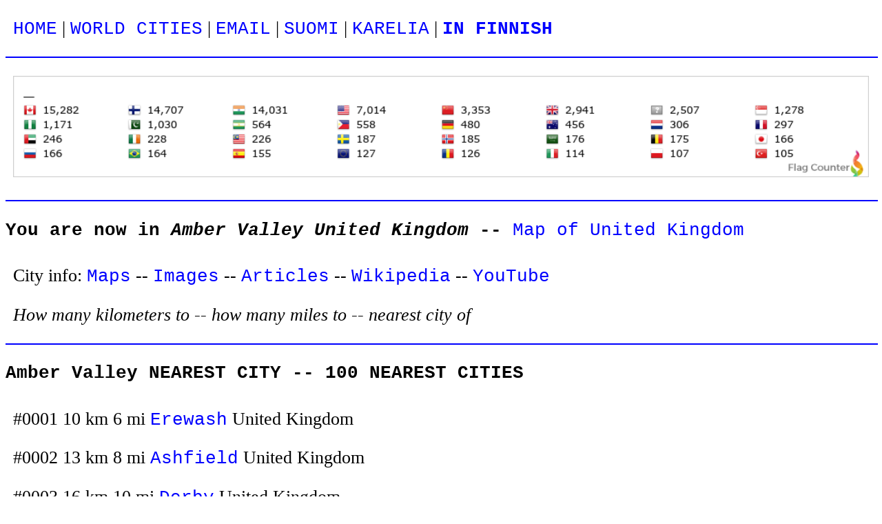

--- FILE ---
content_type: text/html
request_url: https://goniceus.neocities.org/country/united_kingdom/amber_valley
body_size: 3123
content:
<!DOCTYPE html>
<html>
<head>
<meta http-equiv="Content-Type" content="text/html">
<meta charset="UTF-8">
<meta name="robots" content="all,index,follow,nocache,noarchive">
<script>message_top="";message_menu="";</script>
<script src="../../message.js"></script>
<title>Amber Valley nearest city. Distances and map of United Kingdom. City info. Home - Cities - Contact.</title>
<meta name="description" content="Nearest city to Amber Valley United Kingdom. List of 100 nearest cities. Links and distances also to 10 cities farthest away from Amber Valley. Maps, images, articles, Wikipedia and YouTube videos. How many kilometers to -- how many miles to -- nearest city of. Home - Cities - Contact.">
<link rel="stylesheet" href="../../css/02.css" media="screen" type="text/css">
<link rel="icon" href="../../favicon.ico" type="image/x-icon">
</head>

<body><a name="top"> </a>
<p><a href="../../index.html">HOME</a> | <a href="../../cities.html">WORLD CITIES</a> | <a href="../../contact.html">EMAIL</a> | <a href="../../finland_suomi/suomen_kunnat_ja_kaupungit/index.html">SUOMI</a> | <a href="../../karjala/karjalan_pitajat/index.html">KARELIA</a>
 | <script>document.write(message_menu)</script>
<p><hr size="2" width="100%" color="blue">
<p><script>document.write(message_top)</script>
<p><hr size="2" width="100%" color="blue">

<h1>You are now in <i>Amber Valley United Kingdom</i> -- <a target="_blank" href="https://www.bing.com/images/search?q=map+United Kingdom">Map of United Kingdom</a></h1>

<p>City info: <a target="_blank" href="https://www.bing.com/images/search?q=map+Amber Valley+United Kingdom">Maps</a> -- <a target="_blank" href="https://www.bing.com/images/search?q=Amber Valley+United Kingdom+-map+-kartta+-karta+-karte+-carte+-mapa">Images</a> -- <a target="_blank" href="http://www.google.com/search?&num=50&hl=en&q=Amber Valley+United Kingdom">Articles</a> -- <a target="_blank" href="https://wikipedia.org/w/index.php?search=Amber Valley+United Kingdom">Wikipedia</a> -- <a target="_blank" href="https://www.youtube.com/results?search_query=Amber Valley+United Kingdom">YouTube</a>


<p><i>How many kilometers to -- how many miles to -- nearest city of</i>

<p><hr size="2" width="100%" color="blue">

<h1>Amber Valley NEAREST CITY --  100 NEAREST CITIES</h1>

<p>#0001    10 km     6 mi   <a href="../united_kingdom/erewash.html">Erewash</a> United Kingdom

<p>#0002    13 km     8 mi   <a href="../united_kingdom/ashfield.html">Ashfield</a> United Kingdom

<p>#0003    16 km    10 mi   <a href="../united_kingdom/derby.html">Derby</a> United Kingdom

<p>#0004    18 km    11 mi   <a href="../united_kingdom/mansfield.html">Mansfield</a> United Kingdom

<p>#0005    18 km    11 mi   <a href="../united_kingdom/nottingham.html">Nottingham</a> United Kingdom

<p>#0006    19 km    12 mi   <a href="../united_kingdom/broxtowe.html">Broxtowe</a> United Kingdom

<p>#0007    22 km    14 mi   <a href="../united_kingdom/chesterfield.html">Chesterfield</a> United Kingdom

<p>#0008    22 km    14 mi   <a href="../united_kingdom/rushcliffe.html">Rushcliffe</a> United Kingdom

<p>#0009    30 km    19 mi   <a href="../united_kingdom/gedling.html">Gedling</a> United Kingdom

<p>#0010    33 km    21 mi   <a href="../united_kingdom/bassetlaw.html">Bassetlaw</a> United Kingdom

<p>#0011    36 km    22 mi   <a href="../united_kingdom/charnwood.html">Charnwood</a> United Kingdom

<p>#0012    37 km    23 mi   <a href="../united_kingdom/sheffield.html">Sheffield</a> United Kingdom

<p>#0013    39 km    24 mi   <a href="../united_kingdom/newark_and_sherwood.html">Newark and Sherwood</a> United Kingdom

<p>#0014    43 km    27 mi   <a href="../united_kingdom/rotherham.html">Rotherham</a> United Kingdom

<p>#0015    51 km    32 mi   <a href="../united_kingdom/leicester.html">Leicester</a> United Kingdom

<p>#0016    52 km    32 mi   <a href="../united_kingdom/stoke_on_trent.html">Stoke on Trent</a> United Kingdom

<p>#0017    56 km    35 mi   <a href="../united_kingdom/newcastle_under_lyme.html">Newcastle-under-Lyme</a> United Kingdom

<p>#0018    56 km    35 mi   <a href="../united_kingdom/south_staffordshire.html">South Staffordshire</a> United Kingdom

<p>#0019    57 km    35 mi   <a href="../united_kingdom/doncaster.html">Doncaster</a> United Kingdom

<p>#0020    58 km    36 mi   <a href="../united_kingdom/barnsley.html">Barnsley</a> United Kingdom

<p>#0021    58 km    36 mi   <a href="../united_kingdom/nuneaton_&_bedworth.html">Nuneaton & Bedworth</a> United Kingdom

<p>#0022    66 km    41 mi   <a href="../united_kingdom/stockport.html">Stockport</a> United Kingdom

<p>#0023    67 km    42 mi   <a href="../united_kingdom/south_kesteven.html">South Kesteven</a> United Kingdom

<p>#0024    67 km    42 mi   <a href="../united_kingdom/tameside.html">Tameside</a> United Kingdom

<p>#0025    70 km    44 mi   <a href="../united_kingdom/coventry.html">Coventry</a> United Kingdom

<p>#0026    70 km    44 mi   <a href="../united_kingdom/crewe_&_nantwich.html">Crewe & Nantwich</a> United Kingdom

<p>#0027    71 km    44 mi   <a href="../united_kingdom/bedford.html">Bedford</a> United Kingdom

<p>#0028    71 km    44 mi   <a href="../united_kingdom/kirklees.html">Kirklees</a> United Kingdom

<p>#0029    72 km    45 mi   <a href="../united_kingdom/sandwell.html">Sandwell</a> United Kingdom

<p>#0030    72 km    45 mi   <a href="../united_kingdom/wakefield.html">Wakefield</a> United Kingdom

<p>#0031    73 km    45 mi   <a href="../united_kingdom/birmingham.html">Birmingham</a> United Kingdom

<p>#0032    73 km    45 mi   <a href="../united_kingdom/oldham.html">Oldham</a> United Kingdom

<p>#0033    75 km    47 mi   <a href="../united_kingdom/solihull.html">Solihull</a> United Kingdom

<p>#0034    76 km    47 mi   <a href="../united_kingdom/manchester.html">Manchester</a> United Kingdom

<p>#0035    76 km    47 mi   <a href="../united_kingdom/trafford.html">Trafford</a> United Kingdom

<p>#0036    76 km    47 mi   <a href="../united_kingdom/vale_royal.html">Vale Royal</a> United Kingdom

<p>#0037    77 km    48 mi   <a href="../united_kingdom/salford.html">Salford</a> United Kingdom

<p>#0038    81 km    50 mi   <a href="../united_kingdom/rochdale.html">Rochdale</a> United Kingdom

<p>#0039    82 km    51 mi   <a href="../united_kingdom/calderdale.html">Calderdale</a> United Kingdom

<p>#0040    85 km    53 mi   <a href="../united_kingdom/bury.html">Bury</a> United Kingdom

<p>#0041    86 km    53 mi   <a href="../united_kingdom/the_wrekin.html">The Wrekin</a> United Kingdom

<p>#0042    86 km    53 mi   <a href="../united_kingdom/warwick.html">Warwick</a> United Kingdom

<p>#0043    87 km    54 mi   <a href="../united_kingdom/bradford.html">Bradford</a> United Kingdom

<p>#0044    88 km    55 mi   <a href="../united_kingdom/leeds.html">Leeds</a> United Kingdom

<p>#0045    90 km    56 mi   <a href="../united_kingdom/bolton.html">Bolton</a> United Kingdom

<p>#0046    90 km    56 mi   <a href="../united_kingdom/warrington.html">Warrington</a> United Kingdom

<p>#0047    93 km    58 mi   <a href="../united_kingdom/milton_keynes.html">Milton Keynes</a> United Kingdom

<p>#0048    93 km    58 mi   <a href="../united_kingdom/peterborough.html">Peterborough</a> United Kingdom

<p>#0049    93 km    58 mi   <a href="../united_kingdom/wyre.html">Wyre</a> United Kingdom

<p>#0050    97 km    60 mi   <a href="../united_kingdom/northampton.html">Northampton</a> United Kingdom

<p>#0051    99 km    62 mi   <a href="../united_kingdom/east_lindsey.html">East Lindsey</a> United Kingdom

<p>#0052    99 km    62 mi   <a href="../united_kingdom/stratford_upon_avon.html">Stratford-upon-Avon</a> United Kingdom

<p>#0053    99 km    62 mi   <a href="../united_kingdom/wigan.html">Wigan</a> United Kingdom

<p>#0054   100 km    62 mi   <a href="../united_kingdom/st_helens.html">St. Helens</a> United Kingdom

<p>#0055   103 km    64 mi   <a href="../united_kingdom/chester.html">Chester</a> United Kingdom

<p>#0056   104 km    65 mi   <a href="../united_kingdom/harrogate.html">Harrogate</a> United Kingdom

<p>#0057   104 km    65 mi   <a href="../united_kingdom/york.html">York</a> United Kingdom

<p>#0058   105 km    65 mi   <a href="../united_kingdom/kingston_upon_hull.html">Kingston upon Hull</a> United Kingdom

<p>#0059   106 km    66 mi   <a href="../united_kingdom/blackburn.html">Blackburn</a> United Kingdom

<p>#0060   106 km    66 mi   <a href="../united_kingdom/knowsley.html">Knowsley</a> United Kingdom

<p>#0061   107 km    67 mi   <a href="../united_kingdom/south_ribble.html">South Ribble</a> United Kingdom

<p>#0062   107 km    67 mi   <a href="../united_kingdom/wrexham_maelor.html">Wrexham Maelor</a> United Kingdom

<p>#0063   108 km    67 mi   <a href="../united_kingdom/beverley.html">Beverley</a> United Kingdom

<p>#0064   109 km    68 mi   <a href="../united_kingdom/cherwell.html">Cherwell</a> United Kingdom

<p>#0065   109 km    68 mi   <a href="../united_kingdom/liverpool.html">Liverpool</a> United Kingdom

<p>#0066   111 km    69 mi   <a href="../united_kingdom/stafford.html">Stafford</a> United Kingdom

<p>#0067   111 km    69 mi   <a href="../united_kingdom/wirral.html">Wirral</a> United Kingdom

<p>#0068   113 km    70 mi   <a href="../united_kingdom/wychavon.html">Wychavon</a> United Kingdom

<p>#0069   114 km    71 mi   <a href="../united_kingdom/dudley.html">Dudley</a> United Kingdom

<p>#0070   114 km    71 mi   <a href="../united_kingdom/huntingdonshire.html">Huntingdonshire</a> United Kingdom

<p>#0071   116 km    72 mi   <a href="../united_kingdom/sefton.html">Sefton</a> United Kingdom

<p>#0072   116 km    72 mi   <a href="../united_kingdom/west_lancashire.html">West Lancashire</a> United Kingdom

<p>#0073   118 km    73 mi   <a href="../united_kingdom/preston.html">Preston</a> United Kingdom

<p>#0074   120 km    75 mi   <a href="../united_kingdom/macclesfield.html">Macclesfield</a> United Kingdom

<p>#0075   125 km    78 mi   <a href="../united_kingdom/kings_lynn_&_west_norfolk.html">Kings Lynn & West Norfolk</a> United Kingdom

<p>#0076   132 km    82 mi   <a href="../united_kingdom/mid_bedfordshire.html">Mid Bedfordshire</a> United Kingdom

<p>#0077   134 km    83 mi   <a href="../united_kingdom/cambridge.html">Cambridge</a> United Kingdom

<p>#0078   136 km    85 mi   <a href="../united_kingdom/tendring.html">Tendring</a> United Kingdom

<p>#0079   138 km    86 mi   <a href="../united_kingdom/halton.html">Halton</a> United Kingdom

<p>#0080   139 km    86 mi   <a href="../united_kingdom/tunbridge_wells.html">Tunbridge Wells</a> United Kingdom

<p>#0081   140 km    87 mi   <a href="../united_kingdom/blackpool.html">Blackpool</a> United Kingdom

<p>#0082   140 km    87 mi   <a href="../united_kingdom/wolverhampton.html">Wolverhampton</a> United Kingdom

<p>#0083   141 km    88 mi   <a href="../united_kingdom/aylesbury_vale.html">Aylesbury Vale</a> United Kingdom

<p>#0084   142 km    88 mi   <a href="../united_kingdom/gloucester.html">Gloucester</a> United Kingdom

<p>#0085   143 km    89 mi   <a href="../united_kingdom/oxford.html">Oxford</a> United Kingdom

<p>#0086   143 km    89 mi   <a href="../united_kingdom/south_bedfordshire.html">South Bedfordshire</a> United Kingdom

<p>#0087   144 km    89 mi   <a href="../united_kingdom/north_hertfordshire.html">North Hertfordshire</a> United Kingdom

<p>#0088   146 km    91 mi   <a href="../united_kingdom/luton.html">Luton</a> United Kingdom

<p>#0089   148 km    92 mi   <a href="../united_kingdom/south_cambridgeshire.html">South Cambridgeshire</a> United Kingdom

<p>#0090   151 km    94 mi   <a href="../united_kingdom/scarborough.html">Scarborough</a> United Kingdom

<p>#0091   153 km    95 mi   <a href="../united_kingdom/vale_of_white_horse.html">Vale of White Horse</a> United Kingdom

<p>#0092   154 km    96 mi   <a href="../united_kingdom/stroud.html">Stroud</a> United Kingdom

<p>#0093   156 km    97 mi   <a href="../united_kingdom/dacorum.html">Dacorum</a> United Kingdom

<p>#0094   156 km    97 mi   <a href="../united_kingdom/salisbury.html">Salisbury</a> United Kingdom

<p>#0095   159 km    99 mi   <a href="../united_kingdom/st_albans.html">St. Albans</a> United Kingdom

<p>#0096   160 km    99 mi   <a href="../united_kingdom/cheltenham.html">Cheltenham</a> United Kingdom

<p>#0097   161 km   100 mi   <a href="../united_kingdom/breckland.html">Breckland</a> United Kingdom

<p>#0098   161 km   100 mi   <a href="../united_kingdom/enfield.html">Enfield</a> United Kingdom

<p>#0099   161 km   100 mi   <a href="../united_kingdom/walsall.html">Walsall</a> United Kingdom

<p>#0100   163 km   101 mi   <a href="../united_kingdom/elmbridge.html">Elmbridge</a> United Kingdom



<h1>Amber Valley NEAREST CITY -- END OF LIST</h1>

<p>#3282 17013 km 10574 mi   <a href="../australia/greater_wollongong.html">Greater Wollongong</a> Australia

<p>#3283 17459 km 10851 mi   <a href="../australia/hobart.html">Hobart</a> Australia

<p>#3284 18189 km 11305 mi   <a href="../new_zealand/northshore.html">Northshore</a> New Zealand

<p>#3285 18192 km 11306 mi   <a href="../new_zealand/waitakere.html">Waitakere</a> New Zealand

<p>#3286 18200 km 11311 mi   <a href="../new_zealand/auckland.html">Auckland</a> New Zealand

<p>#3287 18210 km 11318 mi   <a href="../new_zealand/manukau.html">Manukau</a> New Zealand

<p>#3288 18302 km 11375 mi   <a href="../new_zealand/hamilton.html">Hamilton</a> New Zealand

<p>#3289 18681 km 11610 mi   <a href="../new_zealand/wellington.html">WELLINGTON</a> New Zealand

<p>#3290 18878 km 11733 mi   <a href="../new_zealand/christchurch.html">Christchurch</a> New Zealand

<p>#3291 19032 km 11828 mi   <a href="../new_zealand/dunedin.html">Dunedin</a> New Zealand


<h1>You are now in <i>Amber Valley United Kingdom</i> -- <a target="_blank" href="https://www.bing.com/images/search?q=map+United Kingdom">Map of United Kingdom</a></h1>

<p><hr size="2" width="100%" color="blue">

<p><a href="../../index.html">HOME</a> | <a href="../../cities.html">WORLD CITIES</a> | <a href="../../contact.html">EMAIL</a> | <a href="../../finland_suomi/suomen_kunnat_ja_kaupungit/index.html">SUOMI</a> | <a href="../../karjala/karjalan_pitajat/index.html">KARELIA</a>
 | <script>document.write(message_menu)</script>


<p align="left"><a name="end"> </a>
<br>
<center>
<br><br>.</center>
</body>
</html>
